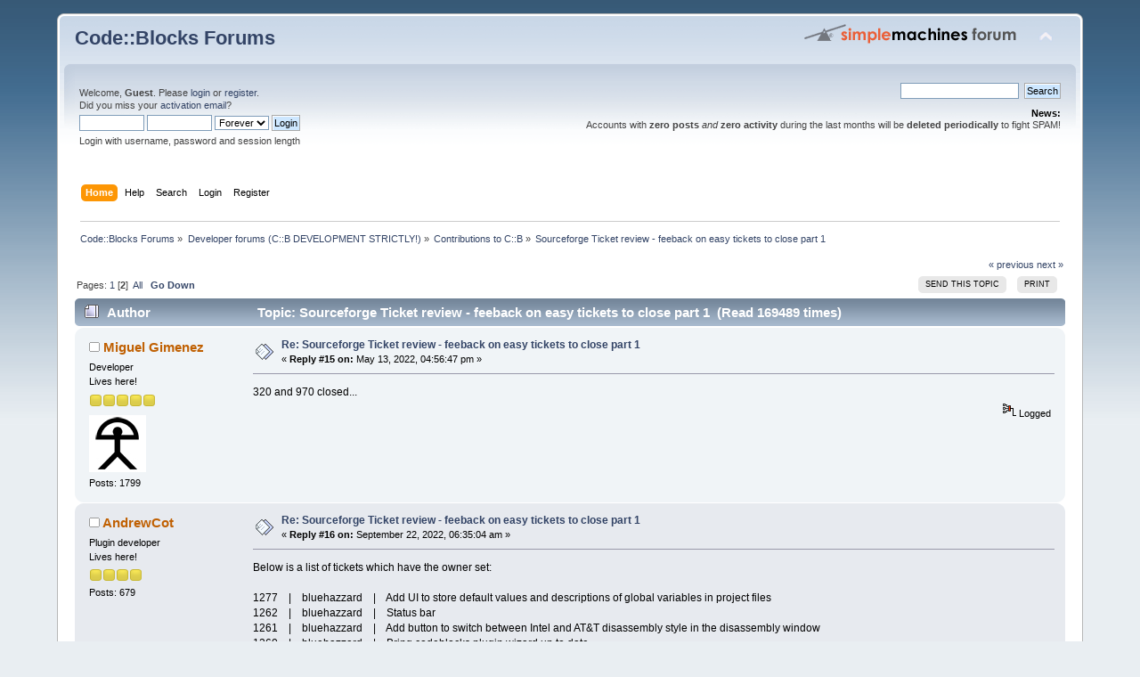

--- FILE ---
content_type: text/html; charset=ISO-8859-1
request_url: https://forums.codeblocks.org/index.php/topic,24549.msg171227.html?PHPSESSID=ab5cec71b27ff0c23a13b2b831374749
body_size: 10865
content:
<!DOCTYPE html PUBLIC "-//W3C//DTD XHTML 1.0 Transitional//EN" "http://www.w3.org/TR/xhtml1/DTD/xhtml1-transitional.dtd">
<html xmlns="http://www.w3.org/1999/xhtml">
<head>
	<link rel="stylesheet" type="text/css" href="https://forums.codeblocks.org/Themes/default/css/index.css?fin20" />
	<link rel="stylesheet" type="text/css" href="https://forums.codeblocks.org/Themes/default/css/webkit.css" />
	<script type="text/javascript" src="https://forums.codeblocks.org/Themes/default/scripts/script.js?fin20"></script>
	<script type="text/javascript" src="https://forums.codeblocks.org/Themes/default/scripts/theme.js?fin20"></script>
	<script type="text/javascript"><!-- // --><![CDATA[
		var smf_theme_url = "https://forums.codeblocks.org/Themes/default";
		var smf_default_theme_url = "https://forums.codeblocks.org/Themes/default";
		var smf_images_url = "https://forums.codeblocks.org/Themes/default/images";
		var smf_scripturl = "https://forums.codeblocks.org/index.php?PHPSESSID=ab5cec71b27ff0c23a13b2b831374749&amp;";
		var smf_iso_case_folding = false;
		var smf_charset = "ISO-8859-1";
		var ajax_notification_text = "Loading...";
		var ajax_notification_cancel_text = "Cancel";
	// ]]></script>
	<meta http-equiv="Content-Type" content="text/html; charset=ISO-8859-1" />
	<meta name="description" content="Sourceforge Ticket review - feeback on easy tickets to close part 1" />
	<title>Sourceforge Ticket review - feeback on easy tickets to close part 1</title>
	<meta name="robots" content="noindex" />
	<link rel="canonical" href="https://forums.codeblocks.org/index.php?topic=24549.15" />
	<link rel="help" href="https://forums.codeblocks.org/index.php?PHPSESSID=ab5cec71b27ff0c23a13b2b831374749&amp;action=help" />
	<link rel="search" href="https://forums.codeblocks.org/index.php?PHPSESSID=ab5cec71b27ff0c23a13b2b831374749&amp;action=search" />
	<link rel="contents" href="https://forums.codeblocks.org/index.php?PHPSESSID=ab5cec71b27ff0c23a13b2b831374749&amp;" />
	<link rel="alternate" type="application/rss+xml" title="Code::Blocks Forums - RSS" href="https://forums.codeblocks.org/index.php?PHPSESSID=ab5cec71b27ff0c23a13b2b831374749&amp;type=rss;action=.xml" />
	<link rel="prev" href="https://forums.codeblocks.org/index.php/topic,24549.0/prev_next,prev.html?PHPSESSID=ab5cec71b27ff0c23a13b2b831374749" />
	<link rel="next" href="https://forums.codeblocks.org/index.php/topic,24549.0/prev_next,next.html?PHPSESSID=ab5cec71b27ff0c23a13b2b831374749" />
	<link rel="index" href="https://forums.codeblocks.org/index.php/board,10.0.html?PHPSESSID=ab5cec71b27ff0c23a13b2b831374749" />
	<link rel="stylesheet" type="text/css" href="https://cdn.jsdelivr.net/gh/highlightjs/cdn-release@10/build/styles/a11y-dark.min.css" />
	<link rel="stylesheet" type="text/css" href="https://forums.codeblocks.org/Themes/default/css/highlight.css" />
		<script type="text/javascript" src="https://forums.codeblocks.org/Themes/default/scripts/captcha.js"></script>
        <!-- App Indexing for Google Search -->
        <link href="android-app://com.quoord.tapatalkpro.activity/tapatalk/forums.codeblocks.org/?location=topic&amp;fid=10&amp;tid=24549&amp;perpage=15&amp;page=0.9375&amp;channel=google-indexing" rel="alternate" />
        <link href="ios-app://307880732/tapatalk/forums.codeblocks.org/?location=topic&amp;fid=10&amp;tid=24549&amp;perpage=15&amp;page=0.9375&amp;channel=google-indexing" rel="alternate" />
        
        <link href="https://groups.tapatalk-cdn.com/static/manifest/manifest.json" rel="manifest">
        
        <meta name="apple-itunes-app" content="app-id=307880732, affiliate-data=at=10lR7C, app-argument=tapatalk://forums.codeblocks.org/?location=topic&fid=10&tid=24549&perpage=15&page=0.9375" />
        
</head>
<body>
<div id="wrapper" style="width: 90%">
	<div id="header"><div class="frame">
		<div id="top_section">
			<h1 class="forumtitle">
				<a href="https://forums.codeblocks.org/index.php?PHPSESSID=ab5cec71b27ff0c23a13b2b831374749&amp;">Code::Blocks Forums</a>
			</h1>
			<img id="upshrink" src="https://forums.codeblocks.org/Themes/default/images/upshrink.png" alt="*" title="Shrink or expand the header." style="display: none;" />
			<img id="smflogo" src="https://forums.codeblocks.org/Themes/default/images/smflogo.png" alt="Simple Machines Forum" title="Simple Machines Forum" />
		</div>
		<div id="upper_section" class="middletext">
			<div class="user">
				<script type="text/javascript" src="https://forums.codeblocks.org/Themes/default/scripts/sha1.js"></script>
				<form id="guest_form" action="https://forums.codeblocks.org/index.php?PHPSESSID=ab5cec71b27ff0c23a13b2b831374749&amp;action=login2" method="post" accept-charset="ISO-8859-1"  onsubmit="hashLoginPassword(this, '15c49ee806a72ee72bac0248fb123762');">
					<div class="info">Welcome, <strong>Guest</strong>. Please <a href="https://forums.codeblocks.org/index.php?PHPSESSID=ab5cec71b27ff0c23a13b2b831374749&amp;action=login">login</a> or <a href="https://forums.codeblocks.org/index.php?PHPSESSID=ab5cec71b27ff0c23a13b2b831374749&amp;action=register">register</a>.<br />Did you miss your <a href="https://forums.codeblocks.org/index.php?PHPSESSID=ab5cec71b27ff0c23a13b2b831374749&amp;action=activate">activation email</a>?</div>
					<input type="text" name="user" size="10" class="input_text" />
					<input type="password" name="passwrd" size="10" class="input_password" />
					<select name="cookielength">
						<option value="60">1 Hour</option>
						<option value="1440">1 Day</option>
						<option value="10080">1 Week</option>
						<option value="43200">1 Month</option>
						<option value="-1" selected="selected">Forever</option>
					</select>
					<input type="submit" value="Login" class="button_submit" /><br />
					<div class="info">Login with username, password and session length</div>
					<input type="hidden" name="hash_passwrd" value="" /><input type="hidden" name="a7f18bd" value="15c49ee806a72ee72bac0248fb123762" />
				</form>
			</div>
			<div class="news normaltext">
				<form id="search_form" action="https://forums.codeblocks.org/index.php?PHPSESSID=ab5cec71b27ff0c23a13b2b831374749&amp;action=search2" method="post" accept-charset="ISO-8859-1">
					<input type="text" name="search" value="" class="input_text" />&nbsp;
					<input type="submit" name="submit" value="Search" class="button_submit" />
					<input type="hidden" name="advanced" value="0" />
					<input type="hidden" name="topic" value="24549" /></form>
				<h2>News: </h2>
				<p>Accounts with <strong>zero posts</strong> <em>and</em> <strong>zero activity</strong> during the last months will be <strong>deleted periodically</strong> to fight SPAM!</p>
			</div>
		</div>
		<br class="clear" />
		<script type="text/javascript"><!-- // --><![CDATA[
			var oMainHeaderToggle = new smc_Toggle({
				bToggleEnabled: true,
				bCurrentlyCollapsed: false,
				aSwappableContainers: [
					'upper_section'
				],
				aSwapImages: [
					{
						sId: 'upshrink',
						srcExpanded: smf_images_url + '/upshrink.png',
						altExpanded: 'Shrink or expand the header.',
						srcCollapsed: smf_images_url + '/upshrink2.png',
						altCollapsed: 'Shrink or expand the header.'
					}
				],
				oThemeOptions: {
					bUseThemeSettings: false,
					sOptionName: 'collapse_header',
					sSessionVar: 'a7f18bd',
					sSessionId: '15c49ee806a72ee72bac0248fb123762'
				},
				oCookieOptions: {
					bUseCookie: true,
					sCookieName: 'upshrink'
				}
			});
		// ]]></script>
		<div id="main_menu">
			<ul class="dropmenu" id="menu_nav">
				<li id="button_home">
					<a class="active firstlevel" href="https://forums.codeblocks.org/index.php?PHPSESSID=ab5cec71b27ff0c23a13b2b831374749&amp;">
						<span class="last firstlevel">Home</span>
					</a>
				</li>
				<li id="button_help">
					<a class="firstlevel" href="https://forums.codeblocks.org/index.php?PHPSESSID=ab5cec71b27ff0c23a13b2b831374749&amp;action=help">
						<span class="firstlevel">Help</span>
					</a>
				</li>
				<li id="button_search">
					<a class="firstlevel" href="https://forums.codeblocks.org/index.php?PHPSESSID=ab5cec71b27ff0c23a13b2b831374749&amp;action=search">
						<span class="firstlevel">Search</span>
					</a>
				</li>
				<li id="button_login">
					<a class="firstlevel" href="https://forums.codeblocks.org/index.php?PHPSESSID=ab5cec71b27ff0c23a13b2b831374749&amp;action=login">
						<span class="firstlevel">Login</span>
					</a>
				</li>
				<li id="button_register">
					<a class="firstlevel" href="https://forums.codeblocks.org/index.php?PHPSESSID=ab5cec71b27ff0c23a13b2b831374749&amp;action=register">
						<span class="last firstlevel">Register</span>
					</a>
				</li>
			</ul>
		</div>
		<br class="clear" />
	</div></div>
	<div id="content_section"><div class="frame">
		<div id="main_content_section">
	<div class="navigate_section">
		<ul>
			<li>
				<a href="https://forums.codeblocks.org/index.php?PHPSESSID=ab5cec71b27ff0c23a13b2b831374749&amp;"><span>Code::Blocks Forums</span></a> &#187;
			</li>
			<li>
				<a href="https://forums.codeblocks.org/index.php?PHPSESSID=ab5cec71b27ff0c23a13b2b831374749&amp;#c3"><span>Developer forums (C::B DEVELOPMENT STRICTLY!)</span></a> &#187;
			</li>
			<li>
				<a href="https://forums.codeblocks.org/index.php/board,10.0.html?PHPSESSID=ab5cec71b27ff0c23a13b2b831374749"><span>Contributions to C::B</span></a> &#187;
			</li>
			<li class="last">
				<a href="https://forums.codeblocks.org/index.php/topic,24549.0.html?PHPSESSID=ab5cec71b27ff0c23a13b2b831374749"><span>Sourceforge Ticket review - feeback on easy tickets to close part 1</span></a>
			</li>
		</ul>
	</div>
			<a id="top"></a>
			<a id="msg170163"></a>
			<div class="pagesection">
				<div class="nextlinks"><a href="https://forums.codeblocks.org/index.php/topic,24549.0/prev_next,prev.html?PHPSESSID=ab5cec71b27ff0c23a13b2b831374749#new">&laquo; previous</a> <a href="https://forums.codeblocks.org/index.php/topic,24549.0/prev_next,next.html?PHPSESSID=ab5cec71b27ff0c23a13b2b831374749#new">next &raquo;</a></div>
		<div class="buttonlist floatright">
			<ul>
				<li><a class="button_strip_send" href="https://forums.codeblocks.org/index.php?PHPSESSID=ab5cec71b27ff0c23a13b2b831374749&amp;action=emailuser;sa=sendtopic;topic=24549.0"><span>Send this topic</span></a></li>
				<li><a class="button_strip_print" href="https://forums.codeblocks.org/index.php?PHPSESSID=ab5cec71b27ff0c23a13b2b831374749&amp;action=printpage;topic=24549.0" rel="new_win nofollow"><span class="last">Print</span></a></li>
			</ul>
		</div>
				<div class="pagelinks floatleft">Pages: <a class="navPages" href="https://forums.codeblocks.org/index.php/topic,24549.0.html?PHPSESSID=ab5cec71b27ff0c23a13b2b831374749">1</a> [<strong>2</strong>] &nbsp;<a href="https://forums.codeblocks.org/index.php/topic,24549.0/all.html?PHPSESSID=ab5cec71b27ff0c23a13b2b831374749">All</a>   &nbsp;&nbsp;<a href="#lastPost"><strong>Go Down</strong></a></div>
			</div>
			<div id="forumposts">
				<div class="cat_bar">
					<h3 class="catbg">
						<img src="https://forums.codeblocks.org/Themes/default/images/topic/hot_post.gif" align="bottom" alt="" />
						<span id="author">Author</span>
						Topic: Sourceforge Ticket review - feeback on easy tickets to close part 1 &nbsp;(Read 169489 times)
					</h3>
				</div>
				<form action="https://forums.codeblocks.org/index.php?PHPSESSID=ab5cec71b27ff0c23a13b2b831374749&amp;action=quickmod2;topic=24549.15" method="post" accept-charset="ISO-8859-1" name="quickModForm" id="quickModForm" style="margin: 0;" onsubmit="return oQuickModify.bInEditMode ? oQuickModify.modifySave('15c49ee806a72ee72bac0248fb123762', 'a7f18bd') : false">
				<div class="windowbg2">
					<span class="topslice"><span></span></span>
					<div class="post_wrapper">
						<div class="poster">
							<h4>
								<img src="https://forums.codeblocks.org/Themes/default/images/useroff.gif" alt="Offline" />
								<a href="https://forums.codeblocks.org/index.php?PHPSESSID=ab5cec71b27ff0c23a13b2b831374749&amp;action=profile;u=34306" title="View the profile of Miguel Gimenez">Miguel Gimenez</a>
							</h4>
							<ul class="reset smalltext" id="msg_170163_extra_info">
								<li class="membergroup">Developer</li>
								<li class="postgroup">Lives here!</li>
								<li class="stars"><img src="https://forums.codeblocks.org/Themes/default/images/star.gif" alt="*" /><img src="https://forums.codeblocks.org/Themes/default/images/star.gif" alt="*" /><img src="https://forums.codeblocks.org/Themes/default/images/star.gif" alt="*" /><img src="https://forums.codeblocks.org/Themes/default/images/star.gif" alt="*" /><img src="https://forums.codeblocks.org/Themes/default/images/star.gif" alt="*" /></li>
								<li class="avatar">
									<a href="https://forums.codeblocks.org/index.php?PHPSESSID=ab5cec71b27ff0c23a13b2b831374749&amp;action=profile;u=34306">
										<img class="avatar" src="https://forums.codeblocks.org/index.php?PHPSESSID=ab5cec71b27ff0c23a13b2b831374749&amp;action=dlattach;attach=12364;type=avatar" alt="" />
									</a>
								</li>
								<li class="postcount">Posts: 1799</li>
								<li class="profile">
									<ul>
									</ul>
								</li>
							</ul>
						</div>
						<div class="postarea">
							<div class="flow_hidden">
								<div class="keyinfo">
									<div class="messageicon">
										<img src="https://forums.codeblocks.org/Themes/default/images/post/xx.gif" alt="" />
									</div>
									<h5 id="subject_170163">
										<a href="https://forums.codeblocks.org/index.php/topic,24549.msg170163.html?PHPSESSID=ab5cec71b27ff0c23a13b2b831374749#msg170163" rel="nofollow">Re: Sourceforge Ticket review - feeback on easy tickets to close part 1</a>
									</h5>
									<div class="smalltext">&#171; <strong>Reply #15 on:</strong> May 13, 2022, 04:56:47 pm &#187;</div>
									<div id="msg_170163_quick_mod"></div>
								</div>
							</div>
							<div class="post">
								<div class="inner" id="msg_170163">320 and 970 closed...<br /></div>
							</div>
						</div>
						<div class="moderatorbar">
							<div class="smalltext modified" id="modified_170163">
							</div>
							<div class="smalltext reportlinks">
								<img src="https://forums.codeblocks.org/Themes/default/images/ip.gif" alt="" />
								Logged
							</div>
						</div>
					</div>
					<span class="botslice"><span></span></span>
				</div>
				<hr class="post_separator" />
				<a id="msg171217"></a>
				<div class="windowbg">
					<span class="topslice"><span></span></span>
					<div class="post_wrapper">
						<div class="poster">
							<h4>
								<img src="https://forums.codeblocks.org/Themes/default/images/useroff.gif" alt="Offline" />
								<a href="https://forums.codeblocks.org/index.php?PHPSESSID=ab5cec71b27ff0c23a13b2b831374749&amp;action=profile;u=49543" title="View the profile of AndrewCot">AndrewCot</a>
							</h4>
							<ul class="reset smalltext" id="msg_171217_extra_info">
								<li class="membergroup">Plugin developer</li>
								<li class="postgroup">Lives here!</li>
								<li class="stars"><img src="https://forums.codeblocks.org/Themes/default/images/star.gif" alt="*" /><img src="https://forums.codeblocks.org/Themes/default/images/star.gif" alt="*" /><img src="https://forums.codeblocks.org/Themes/default/images/star.gif" alt="*" /><img src="https://forums.codeblocks.org/Themes/default/images/star.gif" alt="*" /></li>
								<li class="postcount">Posts: 679</li>
								<li class="profile">
									<ul>
									</ul>
								</li>
							</ul>
						</div>
						<div class="postarea">
							<div class="flow_hidden">
								<div class="keyinfo">
									<div class="messageicon">
										<img src="https://forums.codeblocks.org/Themes/default/images/post/xx.gif" alt="" />
									</div>
									<h5 id="subject_171217">
										<a href="https://forums.codeblocks.org/index.php/topic,24549.msg171217.html?PHPSESSID=ab5cec71b27ff0c23a13b2b831374749#msg171217" rel="nofollow">Re: Sourceforge Ticket review - feeback on easy tickets to close part 1</a>
									</h5>
									<div class="smalltext">&#171; <strong>Reply #16 on:</strong> September 22, 2022, 06:35:04 am &#187;</div>
									<div id="msg_171217_quick_mod"></div>
								</div>
							</div>
							<div class="post">
								<div class="inner" id="msg_171217">Below is a list of tickets which have the owner set:<br /><br />1277&nbsp; &nbsp; |&nbsp; &nbsp; bluehazzard&nbsp; &nbsp; |&nbsp; &nbsp; Add UI to store default values and descriptions of global variables in project files<br />1262&nbsp; &nbsp; |&nbsp; &nbsp; bluehazzard&nbsp; &nbsp; |&nbsp; &nbsp; Status bar <br />1261&nbsp; &nbsp; |&nbsp; &nbsp; bluehazzard&nbsp; &nbsp; |&nbsp; &nbsp; Add button to switch between Intel and AT&amp;T disassembly style in the disassembly window<br />1260&nbsp; &nbsp; |&nbsp; &nbsp; bluehazzard&nbsp; &nbsp; |&nbsp; &nbsp; Bring codeblocks plugin wizard up to date<br />1258&nbsp; &nbsp; |&nbsp; &nbsp; bluehazzard&nbsp; &nbsp; |&nbsp; &nbsp; Thread Search context/CollapseAll in ListSTC Type<br />1255&nbsp; &nbsp; |&nbsp; &nbsp; bluehazzard&nbsp; &nbsp; |&nbsp; &nbsp; Gray out file not build/link by the currently selected target<br />1056&nbsp; &nbsp; |&nbsp; &nbsp; bluehazzard&nbsp; &nbsp; |&nbsp; &nbsp; &quot;Objects output dir&quot; field is silently deleted<br />960&nbsp; &nbsp; |&nbsp; &nbsp; bluehazzard&nbsp; &nbsp; |&nbsp; &nbsp; SFML Project Template Wizard<br />900&nbsp; &nbsp; |&nbsp; &nbsp; bluehazzard&nbsp; &nbsp; |&nbsp; &nbsp; Update for plugin script<br />854&nbsp; &nbsp; |&nbsp; &nbsp; bluehazzard&nbsp; &nbsp; |&nbsp; &nbsp; Batch build stalls when window is not active<br />851&nbsp; &nbsp; |&nbsp; &nbsp; bluehazzard&nbsp; &nbsp; |&nbsp; &nbsp; Show length of selected text<br />832&nbsp; &nbsp; |&nbsp; &nbsp; bluehazzard&nbsp; &nbsp; |&nbsp; &nbsp; wxSmith does not honor CR-LF mode<br />806&nbsp; &nbsp; |&nbsp; &nbsp; bluehazzard&nbsp; &nbsp; |&nbsp; &nbsp; [class wizard] Add more styling options to class wizard<br />797&nbsp; &nbsp; |&nbsp; &nbsp; bluehazzard&nbsp; &nbsp; |&nbsp; &nbsp; [ThreadSearch] The drop down boxes for mask and dirs is not set in the option dialogs<br />789&nbsp; &nbsp; |&nbsp; &nbsp; bluehazzard&nbsp; &nbsp; |&nbsp; &nbsp; [wxSmith] Sizer and wxAUI bugs<br />778&nbsp; &nbsp; |&nbsp; &nbsp; bluehazzard&nbsp; &nbsp; |&nbsp; &nbsp; Sorting the output of the Vera++/cppchecker<br />729&nbsp; &nbsp; |&nbsp; &nbsp; bluehazzard&nbsp; &nbsp; |&nbsp; &nbsp; Add UI for project globs<br />617&nbsp; &nbsp; |&nbsp; &nbsp; bluehazzard&nbsp; &nbsp; |&nbsp; &nbsp; [wxSmithSTC] Replace wxScintilla with wxStyledTextCtrl and fix multiple other errors<br />511&nbsp; &nbsp; |&nbsp; &nbsp; bluehazzard&nbsp; &nbsp; |&nbsp; &nbsp; [ScriptedWizard] Add button for global vars in &quot;Generic select path&quot; dialog<br />461&nbsp; &nbsp; |&nbsp; &nbsp; bluehazzard&nbsp; &nbsp; |&nbsp; &nbsp; Switch to the next file in the stack when the ctrl-tab/ctrl-, button is pressed<br />48&nbsp; &nbsp; |&nbsp; &nbsp; bluehazzard&nbsp; &nbsp; |&nbsp; &nbsp; Print dialogue appears for every file when batch printing multiple files<br />246&nbsp; &nbsp; |&nbsp; &nbsp; Jens Lody&nbsp; &nbsp; |&nbsp; &nbsp; Project loading/layout speedup<br />163&nbsp; &nbsp; |&nbsp; &nbsp; Jens Lody&nbsp; &nbsp; |&nbsp; &nbsp; Put a copy of wxwin.m4 inside m4/<br />1030&nbsp; &nbsp; |&nbsp; &nbsp; Lieven de Cock&nbsp; &nbsp; |&nbsp; &nbsp; Entry Point not Found on Windows XP<br />1188&nbsp; &nbsp; |&nbsp; &nbsp; Morten MacFly&nbsp; &nbsp; |&nbsp; &nbsp; Macromanager does not replace double qote macro with nothing in the expansion<br />1184&nbsp; &nbsp; |&nbsp; &nbsp; Morten MacFly&nbsp; &nbsp; |&nbsp; &nbsp; Add ability to save and export and import the global variables in the global vaiiable editor<br />1126&nbsp; &nbsp; |&nbsp; &nbsp; Morten MacFly&nbsp; &nbsp; |&nbsp; &nbsp; When loading a project no compiler validation checks are done<br />1119&nbsp; &nbsp; |&nbsp; &nbsp; Morten MacFly&nbsp; &nbsp; |&nbsp; &nbsp; Windows Installer update request<br />868&nbsp; &nbsp; |&nbsp; &nbsp; Morten MacFly&nbsp; &nbsp; |&nbsp; &nbsp; Project Options Manipulator plugin<br />270&nbsp; &nbsp; |&nbsp; &nbsp; Morten MacFly&nbsp; &nbsp; |&nbsp; &nbsp; Projects do not build when swapping source files. <br />128&nbsp; &nbsp; |&nbsp; &nbsp; Morten MacFly&nbsp; &nbsp; |&nbsp; &nbsp; Changing compilers leaves old options laying around<br />99&nbsp; &nbsp; |&nbsp; &nbsp; Morten MacFly&nbsp; &nbsp; |&nbsp; &nbsp; ThreadSearch and Lib Finder plugins depend on wxSmith plugin (windows installer problem)<br />5&nbsp; &nbsp; |&nbsp; &nbsp; Morten MacFly&nbsp; &nbsp; |&nbsp; &nbsp; Support Visual Studio 2012<br />1045&nbsp; &nbsp; |&nbsp; &nbsp; ollydbg&nbsp; &nbsp; |&nbsp; &nbsp; plugin / contrib / help / unreachable code<br />286&nbsp; &nbsp; |&nbsp; &nbsp; ollydbg&nbsp; &nbsp; |&nbsp; &nbsp; CC crash when closing workspace<br />281&nbsp; &nbsp; |&nbsp; &nbsp; ollydbg&nbsp; &nbsp; |&nbsp; &nbsp; Let&#039;s CC support Conditional Code :: Blocks. highlighting in the editor<br />239&nbsp; &nbsp; |&nbsp; &nbsp; ollydbg&nbsp; &nbsp; |&nbsp; &nbsp; Windows: use only one pch file for all targets, also reduce exported symbols from codeblocks.dll<br />224&nbsp; &nbsp; |&nbsp; &nbsp; ollydbg&nbsp; &nbsp; |&nbsp; &nbsp; Duplication in documentation tooltip<br />177&nbsp; &nbsp; |&nbsp; &nbsp; ollydbg&nbsp; &nbsp; |&nbsp; &nbsp; Code completion fails with enum variables defined/declared along with the enum types<br />158&nbsp; &nbsp; |&nbsp; &nbsp; ollydbg&nbsp; &nbsp; |&nbsp; &nbsp; Code completion fails with the &quot;using Alias = Type&quot; syntax in C++11<br />145&nbsp; &nbsp; |&nbsp; &nbsp; ollydbg&nbsp; &nbsp; |&nbsp; &nbsp; Code completion ignores parameters of catch-clauses<br />127&nbsp; &nbsp; |&nbsp; &nbsp; ollydbg&nbsp; &nbsp; |&nbsp; &nbsp; Code completion fails with complex declarations/definitions<br />47&nbsp; &nbsp; |&nbsp; &nbsp; ollydbg&nbsp; &nbsp; |&nbsp; &nbsp; Show call tip of the constructor function<br />31&nbsp; &nbsp; |&nbsp; &nbsp; ollydbg&nbsp; &nbsp; |&nbsp; &nbsp; restrict keyword and auto-completion<br />959&nbsp; &nbsp; |&nbsp; &nbsp; Teodor Petrov&nbsp; &nbsp; |&nbsp; &nbsp; Editor: code folding bar artefacts in HiDPI<br />946&nbsp; &nbsp; |&nbsp; &nbsp; Teodor Petrov&nbsp; &nbsp; |&nbsp; &nbsp; Retina support for wxSmith<br />943&nbsp; &nbsp; |&nbsp; &nbsp; Teodor Petrov&nbsp; &nbsp; |&nbsp; &nbsp; Use system hotlight color for start page links<br />928&nbsp; &nbsp; |&nbsp; &nbsp; Teodor Petrov&nbsp; &nbsp; |&nbsp; &nbsp; SmartIndent doesn&#039;t add closing brackets properly<br />922&nbsp; &nbsp; |&nbsp; &nbsp; Teodor Petrov&nbsp; &nbsp; |&nbsp; &nbsp; Debugger breakpoints with invalid fullname path<br />783&nbsp; &nbsp; |&nbsp; &nbsp; Teodor Petrov&nbsp; &nbsp; |&nbsp; &nbsp; Folding: &quot;Fold all on open&quot; performs &#039;Toggle All&#039;, instead of &#039;Fold All&#039;<br />776&nbsp; &nbsp; |&nbsp; &nbsp; Teodor Petrov&nbsp; &nbsp; |&nbsp; &nbsp; File permissions changed when saved on Windows<br />638&nbsp; &nbsp; |&nbsp; &nbsp; Teodor Petrov&nbsp; &nbsp; |&nbsp; &nbsp; debuggergdb: add pipe remote debugging protocol<br />587&nbsp; &nbsp; |&nbsp; &nbsp; Teodor Petrov&nbsp; &nbsp; |&nbsp; &nbsp; Add theme support for Settings-&gt;Environment-&gt;Colours<br />575&nbsp; &nbsp; |&nbsp; &nbsp; Teodor Petrov&nbsp; &nbsp; |&nbsp; &nbsp; The editormanager does not close all open tabs with deleted files<br />442&nbsp; &nbsp; |&nbsp; &nbsp; Teodor Petrov&nbsp; &nbsp; |&nbsp; &nbsp; Extend macro expansion<br />411&nbsp; &nbsp; |&nbsp; &nbsp; Teodor Petrov&nbsp; &nbsp; |&nbsp; &nbsp; CB becomes unusable if the project is modified when build options is open on Linux<br />404&nbsp; &nbsp; |&nbsp; &nbsp; Teodor Petrov&nbsp; &nbsp; |&nbsp; &nbsp; Ctrl+Tab moves focus instead of switching editor tabs<br />395&nbsp; &nbsp; |&nbsp; &nbsp; Teodor Petrov&nbsp; &nbsp; |&nbsp; &nbsp; Add UTIs to the OS X plist<br />341&nbsp; &nbsp; |&nbsp; &nbsp; Teodor Petrov&nbsp; &nbsp; |&nbsp; &nbsp; Some additions to scriptwizard bindings<br />329&nbsp; &nbsp; |&nbsp; &nbsp; Teodor Petrov&nbsp; &nbsp; |&nbsp; &nbsp; Debuger bug<br />325&nbsp; &nbsp; |&nbsp; &nbsp; Teodor Petrov&nbsp; &nbsp; |&nbsp; &nbsp; Speedup opening of &quot;Goto file...&quot; dialog in large projects<br />317&nbsp; &nbsp; |&nbsp; &nbsp; Teodor Petrov&nbsp; &nbsp; |&nbsp; &nbsp; Discriminating files with the same name<br />305&nbsp; &nbsp; |&nbsp; &nbsp; Teodor Petrov&nbsp; &nbsp; |&nbsp; &nbsp; Assert failure: invalid encoding value in wxCSConv ctor<br />283&nbsp; &nbsp; |&nbsp; &nbsp; Teodor Petrov&nbsp; &nbsp; |&nbsp; &nbsp; Bug e Outros 15.xx Brasil C++ Previs Erros<br />250&nbsp; &nbsp; |&nbsp; &nbsp; Teodor Petrov&nbsp; &nbsp; |&nbsp; &nbsp; Proposal - debugger perspective defaults, additional debugger windows<br />209&nbsp; &nbsp; |&nbsp; &nbsp; Teodor Petrov&nbsp; &nbsp; |&nbsp; &nbsp; Bug in debugger logic<br />184&nbsp; &nbsp; |&nbsp; &nbsp; Teodor Petrov&nbsp; &nbsp; |&nbsp; &nbsp; Excessive X traffic in response to key press in editor window<br />174&nbsp; &nbsp; |&nbsp; &nbsp; Teodor Petrov&nbsp; &nbsp; |&nbsp; &nbsp; Breakpoints removed from editor are not removed from GDB<br />169&nbsp; &nbsp; |&nbsp; &nbsp; Teodor Petrov&nbsp; &nbsp; |&nbsp; &nbsp; Predefined user commands for debugger plugin<br />138&nbsp; &nbsp; |&nbsp; &nbsp; Teodor Petrov&nbsp; &nbsp; |&nbsp; &nbsp; GDB showing return value<br />132&nbsp; &nbsp; |&nbsp; &nbsp; Teodor Petrov&nbsp; &nbsp; |&nbsp; &nbsp; Feature request: Make Backup Directory Configuranble<br />120&nbsp; &nbsp; |&nbsp; &nbsp; Teodor Petrov&nbsp; &nbsp; |&nbsp; &nbsp; folding causes incorrect display, occasionally lines of code vanish<br />60&nbsp; &nbsp; |&nbsp; &nbsp; Teodor Petrov&nbsp; &nbsp; |&nbsp; &nbsp; Enable file delete from file context menu in project window<br />49&nbsp; &nbsp; |&nbsp; &nbsp; Teodor Petrov&nbsp; &nbsp; |&nbsp; &nbsp; Add flag to exclude some project files from search<br />44&nbsp; &nbsp; |&nbsp; &nbsp; Teodor Petrov&nbsp; &nbsp; |&nbsp; &nbsp; Code completion when typing in multiple selections simultaneously<br />1074&nbsp; &nbsp; |&nbsp; &nbsp; Yiannis Mandravellos&nbsp; &nbsp; |&nbsp; &nbsp; Codeblocks Forum links Broke</div>
							</div>
						</div>
						<div class="moderatorbar">
							<div class="smalltext modified" id="modified_171217">
							</div>
							<div class="smalltext reportlinks">
								<img src="https://forums.codeblocks.org/Themes/default/images/ip.gif" alt="" />
								Logged
							</div>
						</div>
					</div>
					<span class="botslice"><span></span></span>
				</div>
				<hr class="post_separator" />
				<a id="msg171220"></a>
				<div class="windowbg2">
					<span class="topslice"><span></span></span>
					<div class="post_wrapper">
						<div class="poster">
							<h4>
								<img src="https://forums.codeblocks.org/Themes/default/images/useroff.gif" alt="Offline" />
								<a href="https://forums.codeblocks.org/index.php?PHPSESSID=ab5cec71b27ff0c23a13b2b831374749&amp;action=profile;u=34306" title="View the profile of Miguel Gimenez">Miguel Gimenez</a>
							</h4>
							<ul class="reset smalltext" id="msg_171220_extra_info">
								<li class="membergroup">Developer</li>
								<li class="postgroup">Lives here!</li>
								<li class="stars"><img src="https://forums.codeblocks.org/Themes/default/images/star.gif" alt="*" /><img src="https://forums.codeblocks.org/Themes/default/images/star.gif" alt="*" /><img src="https://forums.codeblocks.org/Themes/default/images/star.gif" alt="*" /><img src="https://forums.codeblocks.org/Themes/default/images/star.gif" alt="*" /><img src="https://forums.codeblocks.org/Themes/default/images/star.gif" alt="*" /></li>
								<li class="avatar">
									<a href="https://forums.codeblocks.org/index.php?PHPSESSID=ab5cec71b27ff0c23a13b2b831374749&amp;action=profile;u=34306">
										<img class="avatar" src="https://forums.codeblocks.org/index.php?PHPSESSID=ab5cec71b27ff0c23a13b2b831374749&amp;action=dlattach;attach=12364;type=avatar" alt="" />
									</a>
								</li>
								<li class="postcount">Posts: 1799</li>
								<li class="profile">
									<ul>
									</ul>
								</li>
							</ul>
						</div>
						<div class="postarea">
							<div class="flow_hidden">
								<div class="keyinfo">
									<div class="messageicon">
										<img src="https://forums.codeblocks.org/Themes/default/images/post/xx.gif" alt="" />
									</div>
									<h5 id="subject_171220">
										<a href="https://forums.codeblocks.org/index.php/topic,24549.msg171220.html?PHPSESSID=ab5cec71b27ff0c23a13b2b831374749#msg171220" rel="nofollow">Re: Sourceforge Ticket review - feeback on easy tickets to close part 1</a>
									</h5>
									<div class="smalltext">&#171; <strong>Reply #17 on:</strong> September 22, 2022, 04:33:00 pm &#187;</div>
									<div id="msg_171220_quick_mod"></div>
								</div>
							</div>
							<div class="post">
								<div class="inner" id="msg_171220">You can delete 575.<br /><br />Tickets owned by Teodor Petrov are orphans now.<br /></div>
							</div>
						</div>
						<div class="moderatorbar">
							<div class="smalltext modified" id="modified_171220">
							</div>
							<div class="smalltext reportlinks">
								<img src="https://forums.codeblocks.org/Themes/default/images/ip.gif" alt="" />
								Logged
							</div>
						</div>
					</div>
					<span class="botslice"><span></span></span>
				</div>
				<hr class="post_separator" />
				<a id="msg171226"></a>
				<div class="windowbg">
					<span class="topslice"><span></span></span>
					<div class="post_wrapper">
						<div class="poster">
							<h4>
								<img src="https://forums.codeblocks.org/Themes/default/images/useroff.gif" alt="Offline" />
								<a href="https://forums.codeblocks.org/index.php?PHPSESSID=ab5cec71b27ff0c23a13b2b831374749&amp;action=profile;u=49543" title="View the profile of AndrewCot">AndrewCot</a>
							</h4>
							<ul class="reset smalltext" id="msg_171226_extra_info">
								<li class="membergroup">Plugin developer</li>
								<li class="postgroup">Lives here!</li>
								<li class="stars"><img src="https://forums.codeblocks.org/Themes/default/images/star.gif" alt="*" /><img src="https://forums.codeblocks.org/Themes/default/images/star.gif" alt="*" /><img src="https://forums.codeblocks.org/Themes/default/images/star.gif" alt="*" /><img src="https://forums.codeblocks.org/Themes/default/images/star.gif" alt="*" /></li>
								<li class="postcount">Posts: 679</li>
								<li class="profile">
									<ul>
									</ul>
								</li>
							</ul>
						</div>
						<div class="postarea">
							<div class="flow_hidden">
								<div class="keyinfo">
									<div class="messageicon">
										<img src="https://forums.codeblocks.org/Themes/default/images/post/xx.gif" alt="" />
									</div>
									<h5 id="subject_171226">
										<a href="https://forums.codeblocks.org/index.php/topic,24549.msg171226.html?PHPSESSID=ab5cec71b27ff0c23a13b2b831374749#msg171226" rel="nofollow">Re: Sourceforge Ticket review - feeback on easy tickets to close part 1</a>
									</h5>
									<div class="smalltext">&#171; <strong>Reply #18 on:</strong> September 23, 2022, 09:39:33 am &#187;</div>
									<div id="msg_171226_quick_mod"></div>
								</div>
							</div>
							<div class="post">
								<div class="inner" id="msg_171226">Should someone change the tickets to remove the owner where it is set to Teodor Petrov?</div>
							</div>
						</div>
						<div class="moderatorbar">
							<div class="smalltext modified" id="modified_171226">
							</div>
							<div class="smalltext reportlinks">
								<img src="https://forums.codeblocks.org/Themes/default/images/ip.gif" alt="" />
								Logged
							</div>
						</div>
					</div>
					<span class="botslice"><span></span></span>
				</div>
				<hr class="post_separator" />
				<a id="msg171227"></a><a id="new"></a>
				<div class="windowbg2">
					<span class="topslice"><span></span></span>
					<div class="post_wrapper">
						<div class="poster">
							<h4>
								<img src="https://forums.codeblocks.org/Themes/default/images/useroff.gif" alt="Offline" />
								<a href="https://forums.codeblocks.org/index.php?PHPSESSID=ab5cec71b27ff0c23a13b2b831374749&amp;action=profile;u=49543" title="View the profile of AndrewCot">AndrewCot</a>
							</h4>
							<ul class="reset smalltext" id="msg_171227_extra_info">
								<li class="membergroup">Plugin developer</li>
								<li class="postgroup">Lives here!</li>
								<li class="stars"><img src="https://forums.codeblocks.org/Themes/default/images/star.gif" alt="*" /><img src="https://forums.codeblocks.org/Themes/default/images/star.gif" alt="*" /><img src="https://forums.codeblocks.org/Themes/default/images/star.gif" alt="*" /><img src="https://forums.codeblocks.org/Themes/default/images/star.gif" alt="*" /></li>
								<li class="postcount">Posts: 679</li>
								<li class="profile">
									<ul>
									</ul>
								</li>
							</ul>
						</div>
						<div class="postarea">
							<div class="flow_hidden">
								<div class="keyinfo">
									<div class="messageicon">
										<img src="https://forums.codeblocks.org/Themes/default/images/post/xx.gif" alt="" />
									</div>
									<h5 id="subject_171227">
										<a href="https://forums.codeblocks.org/index.php/topic,24549.msg171227.html?PHPSESSID=ab5cec71b27ff0c23a13b2b831374749#msg171227" rel="nofollow">Re: Sourceforge Ticket review - feeback on easy tickets to close part 1</a>
									</h5>
									<div class="smalltext">&#171; <strong>Reply #19 on:</strong> September 23, 2022, 09:41:03 am &#187;</div>
									<div id="msg_171227_quick_mod"></div>
								</div>
							</div>
							<div class="post">
								<div class="inner" id="msg_171227">Below is the open tickets that have a Milestone set, which in most cases is not correct. <br /><br />#&nbsp; &nbsp; Milestone&nbsp; &nbsp; Owner&nbsp; &nbsp; Summary<br />1265&nbsp; &nbsp; -&nbsp; &nbsp; Next_Nightly&nbsp; &nbsp; -&nbsp; &nbsp; none&nbsp; &nbsp; -&nbsp; &nbsp; Patch for Linux-3.1.x<br />1262&nbsp; &nbsp; -&nbsp; &nbsp; Next_Nightly&nbsp; &nbsp; -&nbsp; &nbsp; bluehazzard&nbsp; &nbsp; -&nbsp; &nbsp; Status bar <br />1192&nbsp; &nbsp; -&nbsp; &nbsp; Next_Nightly&nbsp; &nbsp; -&nbsp; &nbsp; none&nbsp; &nbsp; -&nbsp; &nbsp; Shift + tab bug<br />1083&nbsp; &nbsp; -&nbsp; &nbsp; Next_Nightly&nbsp; &nbsp; -&nbsp; &nbsp; none&nbsp; &nbsp; -&nbsp; &nbsp; Fix multiple instances when &quot;Use an already running instance&quot; is checked&quot;<br />1027&nbsp; &nbsp; -&nbsp; &nbsp; Next_Nightly&nbsp; &nbsp; -&nbsp; &nbsp; none&nbsp; &nbsp; -&nbsp; &nbsp; Auto-complete didn&#039;t work with using cptr = const * type (svn 12207)<br />992&nbsp; &nbsp; -&nbsp; &nbsp; Next_Nightly&nbsp; &nbsp; -&nbsp; &nbsp; none&nbsp; &nbsp; -&nbsp; &nbsp; An unhandled exception<br />943&nbsp; &nbsp; -&nbsp; &nbsp; Next_Nightly&nbsp; &nbsp; -&nbsp; &nbsp; Teodor Petrov&nbsp; &nbsp; -&nbsp; &nbsp; Use system hotlight color for start page links<br />928&nbsp; &nbsp; -&nbsp; &nbsp; Next_Nightly&nbsp; &nbsp; -&nbsp; &nbsp; Teodor Petrov&nbsp; &nbsp; -&nbsp; &nbsp; SmartIndent doesn&#039;t add closing brackets properly<br />922&nbsp; &nbsp; -&nbsp; &nbsp; Next_Nightly&nbsp; &nbsp; -&nbsp; &nbsp; Teodor Petrov&nbsp; &nbsp; -&nbsp; &nbsp; Debugger breakpoints with invalid fullname path<br />900&nbsp; &nbsp; -&nbsp; &nbsp; Next_Nightly&nbsp; &nbsp; -&nbsp; &nbsp; bluehazzard&nbsp; &nbsp; -&nbsp; &nbsp; Update for plugin script<br />778&nbsp; &nbsp; -&nbsp; &nbsp; Next_Nightly&nbsp; &nbsp; -&nbsp; &nbsp; bluehazzard&nbsp; &nbsp; -&nbsp; &nbsp; Sorting the output of the Vera++/cppchecker<br />600&nbsp; &nbsp; -&nbsp; &nbsp; Next_Nightly&nbsp; &nbsp; -&nbsp; &nbsp; none&nbsp; &nbsp; -&nbsp; &nbsp; Project&#039;s options not overwriting Global ones<br />411&nbsp; &nbsp; -&nbsp; &nbsp; Next_Nightly&nbsp; &nbsp; -&nbsp; &nbsp; Teodor Petrov&nbsp; &nbsp; -&nbsp; &nbsp; CB becomes unusable if the project is modified when build options is open on Linux<br />305&nbsp; &nbsp; -&nbsp; &nbsp; Next_Nightly&nbsp; &nbsp; -&nbsp; &nbsp; Teodor Petrov&nbsp; &nbsp; -&nbsp; &nbsp; Assert failure: invalid encoding value in wxCSConv ctor<br />286&nbsp; &nbsp; -&nbsp; &nbsp; Next_Nightly&nbsp; &nbsp; -&nbsp; &nbsp; ollydbg&nbsp; &nbsp; -&nbsp; &nbsp; CC crash when closing workspace<br />270&nbsp; &nbsp; -&nbsp; &nbsp; Next_Nightly&nbsp; &nbsp; -&nbsp; &nbsp; Morten MacFly&nbsp; &nbsp; -&nbsp; &nbsp; Projects do not build when swapping source files. <br />246&nbsp; &nbsp; -&nbsp; &nbsp; Next_Nightly&nbsp; &nbsp; -&nbsp; &nbsp; Jens Lody&nbsp; &nbsp; -&nbsp; &nbsp; Project loading/layout speedup<br />224&nbsp; &nbsp; -&nbsp; &nbsp; Next_Nightly&nbsp; &nbsp; -&nbsp; &nbsp; ollydbg&nbsp; &nbsp; -&nbsp; &nbsp; Duplication in documentation tooltip<br />174&nbsp; &nbsp; -&nbsp; &nbsp; Next_Nightly&nbsp; &nbsp; -&nbsp; &nbsp; Teodor Petrov&nbsp; &nbsp; -&nbsp; &nbsp; Breakpoints removed from editor are not removed from GDB<br />169&nbsp; &nbsp; -&nbsp; &nbsp; Next_Nightly&nbsp; &nbsp; -&nbsp; &nbsp; Teodor Petrov&nbsp; &nbsp; -&nbsp; &nbsp; Predefined user commands for debugger plugin<br />145&nbsp; &nbsp; -&nbsp; &nbsp; Next_Nightly&nbsp; &nbsp; -&nbsp; &nbsp; ollydbg&nbsp; &nbsp; -&nbsp; &nbsp; Code completion ignores parameters of catch-clauses<br />42&nbsp; &nbsp; -&nbsp; &nbsp; Next_Nightly&nbsp; &nbsp; -&nbsp; &nbsp; none&nbsp; &nbsp; -&nbsp; &nbsp; Filling empty line by spaces instead of TAB character<br />38&nbsp; &nbsp; -&nbsp; &nbsp; Next_Nightly&nbsp; &nbsp; -&nbsp; &nbsp; none&nbsp; &nbsp; -&nbsp; &nbsp; ESC does not closes just opened modal dialogs<br />1043&nbsp; &nbsp; -&nbsp; &nbsp; Next_Release&nbsp; &nbsp; -&nbsp; &nbsp; none&nbsp; &nbsp; -&nbsp; &nbsp; Feature Request: Code::Blocks compiling in C#!<br />980&nbsp; &nbsp; -&nbsp; &nbsp; Next_Release&nbsp; &nbsp; -&nbsp; &nbsp; none&nbsp; &nbsp; -&nbsp; &nbsp; Debugger Problem Error<br />959&nbsp; &nbsp; -&nbsp; &nbsp; Next_Release&nbsp; &nbsp; -&nbsp; &nbsp; Teodor Petrov&nbsp; &nbsp; -&nbsp; &nbsp; Editor: code folding bar artefacts in HiDPI<br />930&nbsp; &nbsp; -&nbsp; &nbsp; Next_Release&nbsp; &nbsp; -&nbsp; &nbsp; none&nbsp; &nbsp; -&nbsp; &nbsp; wxGTK3 horizontal scrollbar: some part of a long line always stays off the screen<br />855&nbsp; &nbsp; -&nbsp; &nbsp; Next_Release&nbsp; &nbsp; -&nbsp; &nbsp; none&nbsp; &nbsp; -&nbsp; &nbsp; Ctrl+Z after paste the xml string from cutting a control would cause Codeblocks crash<br />209&nbsp; &nbsp; -&nbsp; &nbsp; Next_Release&nbsp; &nbsp; -&nbsp; &nbsp; Teodor Petrov&nbsp; &nbsp; -&nbsp; &nbsp; Bug in debugger logic<br />206&nbsp; &nbsp; -&nbsp; &nbsp; Next_Release&nbsp; &nbsp; -&nbsp; &nbsp; none&nbsp; &nbsp; -&nbsp; &nbsp; Precompiling headers fails with modern versions of GCC<br />129&nbsp; &nbsp; -&nbsp; &nbsp; Next_Release&nbsp; &nbsp; -&nbsp; &nbsp; none&nbsp; &nbsp; -&nbsp; &nbsp; doxyblocks block comment bug<br />128&nbsp; &nbsp; -&nbsp; &nbsp; Next_Release&nbsp; &nbsp; -&nbsp; &nbsp; Morten MacFly&nbsp; &nbsp; -&nbsp; &nbsp; Changing compilers leaves old options laying around<br />127&nbsp; &nbsp; -&nbsp; &nbsp; Next_Release&nbsp; &nbsp; -&nbsp; &nbsp; ollydbg&nbsp; &nbsp; -&nbsp; &nbsp; Code completion fails with complex declarations/definitions<br />120&nbsp; &nbsp; -&nbsp; &nbsp; Next_Release&nbsp; &nbsp; -&nbsp; &nbsp; Teodor Petrov&nbsp; &nbsp; -&nbsp; &nbsp; folding causes incorrect display, occasionally lines of code vanish<br />119&nbsp; &nbsp; -&nbsp; &nbsp; Next_Release&nbsp; &nbsp; -&nbsp; &nbsp; none&nbsp; &nbsp; -&nbsp; &nbsp; automatic generation of close curly brace<br />118&nbsp; &nbsp; -&nbsp; &nbsp; Next_Release&nbsp; &nbsp; -&nbsp; &nbsp; none&nbsp; &nbsp; -&nbsp; &nbsp; depslib adds unnecessary dependencies which cause unnecessary recompilation in some cases<br />117&nbsp; &nbsp; -&nbsp; &nbsp; Next_Release&nbsp; &nbsp; -&nbsp; &nbsp; none&nbsp; &nbsp; -&nbsp; &nbsp; search replace in box selection mode replaces outside of box<br />108&nbsp; &nbsp; -&nbsp; &nbsp; Next_Release&nbsp; &nbsp; -&nbsp; &nbsp; none&nbsp; &nbsp; -&nbsp; &nbsp; App crashes when pressing F9 / compile+run and there are special characters in the path<br />99&nbsp; &nbsp; -&nbsp; &nbsp; Next_Release&nbsp; &nbsp; -&nbsp; &nbsp; Morten MacFly&nbsp; &nbsp; -&nbsp; &nbsp; ThreadSearch and Lib Finder plugins depend on wxSmith plugin (windows installer problem)<br />97&nbsp; &nbsp; -&nbsp; &nbsp; Next_Release&nbsp; &nbsp; -&nbsp; &nbsp; none&nbsp; &nbsp; -&nbsp; &nbsp; Tab context menu not aware of project switch<br />95&nbsp; &nbsp; -&nbsp; &nbsp; Next_Release&nbsp; &nbsp; -&nbsp; &nbsp; none&nbsp; &nbsp; -&nbsp; &nbsp; wrong project is executed if switching projects during build-and-run<br />88&nbsp; &nbsp; -&nbsp; &nbsp; Next_Release&nbsp; &nbsp; -&nbsp; &nbsp; none&nbsp; &nbsp; -&nbsp; &nbsp; Code completion mouse hover tooltip is always active<br />83&nbsp; &nbsp; -&nbsp; &nbsp; Next_Release&nbsp; &nbsp; -&nbsp; &nbsp; none&nbsp; &nbsp; -&nbsp; &nbsp; codecompletion&#039;s setting not saved correctly<br />81&nbsp; &nbsp; -&nbsp; &nbsp; Next_Release&nbsp; &nbsp; -&nbsp; &nbsp; none&nbsp; &nbsp; -&nbsp; &nbsp; Patch for option to automatically select a run target<br />78&nbsp; &nbsp; -&nbsp; &nbsp; Next_Release&nbsp; &nbsp; -&nbsp; &nbsp; none&nbsp; &nbsp; -&nbsp; &nbsp; Patch Autoversionning add onn<br />77&nbsp; &nbsp; -&nbsp; &nbsp; Next_Release&nbsp; &nbsp; -&nbsp; &nbsp; none&nbsp; &nbsp; -&nbsp; &nbsp; Patch compiler LCC / missing librairies<br />76&nbsp; &nbsp; -&nbsp; &nbsp; Next_Release&nbsp; &nbsp; -&nbsp; &nbsp; none&nbsp; &nbsp; -&nbsp; &nbsp; Patch compiler LCC/LCC64<br />75&nbsp; &nbsp; -&nbsp; &nbsp; Next_Release&nbsp; &nbsp; -&nbsp; &nbsp; none&nbsp; &nbsp; -&nbsp; &nbsp; Patch for running elevated program on Windows Vista and after<br />70&nbsp; &nbsp; -&nbsp; &nbsp; Next_Release&nbsp; &nbsp; -&nbsp; &nbsp; none&nbsp; &nbsp; -&nbsp; &nbsp; Jump to first search result on/off<br />65&nbsp; &nbsp; -&nbsp; &nbsp; Next_Release&nbsp; &nbsp; -&nbsp; &nbsp; none&nbsp; &nbsp; -&nbsp; &nbsp; Patch for saving/restore small window size position<br />63&nbsp; &nbsp; -&nbsp; &nbsp; Next_Release&nbsp; &nbsp; -&nbsp; &nbsp; none&nbsp; &nbsp; -&nbsp; &nbsp; ToolsPlus + Keybinder<br />50&nbsp; &nbsp; -&nbsp; &nbsp; Next_Release&nbsp; &nbsp; -&nbsp; &nbsp; none&nbsp; &nbsp; -&nbsp; &nbsp; Add option to play an alert sound when compilation finishes<br />49&nbsp; &nbsp; -&nbsp; &nbsp; Next_Release&nbsp; &nbsp; -&nbsp; &nbsp; Teodor Petrov&nbsp; &nbsp; -&nbsp; &nbsp; Add flag to exclude some project files from search<br />48&nbsp; &nbsp; -&nbsp; &nbsp; Next_Release&nbsp; &nbsp; -&nbsp; &nbsp; bluehazzard&nbsp; &nbsp; -&nbsp; &nbsp; Print dialogue appears for every file when batch printing multiple files<br />47&nbsp; &nbsp; -&nbsp; &nbsp; Next_Release&nbsp; &nbsp; -&nbsp; &nbsp; ollydbg&nbsp; &nbsp; -&nbsp; &nbsp; Show call tip of the constructor function<br />44&nbsp; &nbsp; -&nbsp; &nbsp; Next_Release&nbsp; &nbsp; -&nbsp; &nbsp; Teodor Petrov&nbsp; &nbsp; -&nbsp; &nbsp; Code completion when typing in multiple selections simultaneously<br />43&nbsp; &nbsp; -&nbsp; &nbsp; Next_Release&nbsp; &nbsp; -&nbsp; &nbsp; none&nbsp; &nbsp; -&nbsp; &nbsp; Code complete-keyword final<br />31&nbsp; &nbsp; -&nbsp; &nbsp; Next_Release&nbsp; &nbsp; -&nbsp; &nbsp; ollydbg&nbsp; &nbsp; -&nbsp; &nbsp; restrict keyword and auto-completion<br />27&nbsp; &nbsp; -&nbsp; &nbsp; Next_Release&nbsp; &nbsp; -&nbsp; &nbsp; none&nbsp; &nbsp; -&nbsp; &nbsp; function returning struct confuses codecompletion for close brace<br />5&nbsp; &nbsp; -&nbsp; &nbsp; Next_Release&nbsp; &nbsp; -&nbsp; &nbsp; Morten MacFly&nbsp; &nbsp; -&nbsp; &nbsp; Support Visual Studio 2012<br />1030&nbsp; &nbsp; -&nbsp; &nbsp; Release_xx.yy&nbsp; &nbsp; -&nbsp; &nbsp; Lieven de Cock&nbsp; &nbsp; -&nbsp; &nbsp; Entry Point not Found on Windows XP<br />971&nbsp; &nbsp; -&nbsp; &nbsp; Release_xx.yy&nbsp; &nbsp; -&nbsp; &nbsp; none&nbsp; &nbsp; -&nbsp; &nbsp; C::B-Library Finder Plugin hangs on auto-detection scan<br />958&nbsp; &nbsp; -&nbsp; &nbsp; Release_xx.yy&nbsp; &nbsp; -&nbsp; &nbsp; none&nbsp; &nbsp; -&nbsp; &nbsp; Bug in Editor<br />950&nbsp; &nbsp; -&nbsp; &nbsp; Release_xx.yy&nbsp; &nbsp; -&nbsp; &nbsp; none&nbsp; &nbsp; -&nbsp; &nbsp; Bpo shortcuts doesn&#039;t work anymore<br />944&nbsp; &nbsp; -&nbsp; &nbsp; Release_xx.yy&nbsp; &nbsp; -&nbsp; &nbsp; none&nbsp; &nbsp; -&nbsp; &nbsp; Signing requirements for OSX builds...<br />783&nbsp; &nbsp; -&nbsp; &nbsp; Release_xx.yy&nbsp; &nbsp; -&nbsp; &nbsp; Teodor Petrov&nbsp; &nbsp; -&nbsp; &nbsp; Folding: &quot;Fold all on open&quot; performs &#039;Toggle All&#039;, instead of &#039;Fold All&#039;<br />753&nbsp; &nbsp; -&nbsp; &nbsp; Release_xx.yy&nbsp; &nbsp; -&nbsp; &nbsp; none&nbsp; &nbsp; -&nbsp; &nbsp; [Debugger/nightly Oct 2018] no break point options by right click in break points frame any more<br />613&nbsp; &nbsp; -&nbsp; &nbsp; Release_xx.yy&nbsp; &nbsp; -&nbsp; &nbsp; none&nbsp; &nbsp; -&nbsp; &nbsp; Regular expressions search/replace issue within text files with special characters (german Umlaute like , , ...)<br /><br /></div>
							</div>
						</div>
						<div class="moderatorbar">
							<div class="smalltext modified" id="modified_171227">
							</div>
							<div class="smalltext reportlinks">
								<img src="https://forums.codeblocks.org/Themes/default/images/ip.gif" alt="" />
								Logged
							</div>
						</div>
					</div>
					<span class="botslice"><span></span></span>
				</div>
				<hr class="post_separator" />
				<a id="msg171230"></a>
				<div class="windowbg">
					<span class="topslice"><span></span></span>
					<div class="post_wrapper">
						<div class="poster">
							<h4>
								<img src="https://forums.codeblocks.org/Themes/default/images/useroff.gif" alt="Offline" />
								<a href="https://forums.codeblocks.org/index.php?PHPSESSID=ab5cec71b27ff0c23a13b2b831374749&amp;action=profile;u=34306" title="View the profile of Miguel Gimenez">Miguel Gimenez</a>
							</h4>
							<ul class="reset smalltext" id="msg_171230_extra_info">
								<li class="membergroup">Developer</li>
								<li class="postgroup">Lives here!</li>
								<li class="stars"><img src="https://forums.codeblocks.org/Themes/default/images/star.gif" alt="*" /><img src="https://forums.codeblocks.org/Themes/default/images/star.gif" alt="*" /><img src="https://forums.codeblocks.org/Themes/default/images/star.gif" alt="*" /><img src="https://forums.codeblocks.org/Themes/default/images/star.gif" alt="*" /><img src="https://forums.codeblocks.org/Themes/default/images/star.gif" alt="*" /></li>
								<li class="avatar">
									<a href="https://forums.codeblocks.org/index.php?PHPSESSID=ab5cec71b27ff0c23a13b2b831374749&amp;action=profile;u=34306">
										<img class="avatar" src="https://forums.codeblocks.org/index.php?PHPSESSID=ab5cec71b27ff0c23a13b2b831374749&amp;action=dlattach;attach=12364;type=avatar" alt="" />
									</a>
								</li>
								<li class="postcount">Posts: 1799</li>
								<li class="profile">
									<ul>
									</ul>
								</li>
							</ul>
						</div>
						<div class="postarea">
							<div class="flow_hidden">
								<div class="keyinfo">
									<div class="messageicon">
										<img src="https://forums.codeblocks.org/Themes/default/images/post/xx.gif" alt="" />
									</div>
									<h5 id="subject_171230">
										<a href="https://forums.codeblocks.org/index.php/topic,24549.msg171230.html?PHPSESSID=ab5cec71b27ff0c23a13b2b831374749#msg171230" rel="nofollow">Re: Sourceforge Ticket review - feeback on easy tickets to close part 1</a>
									</h5>
									<div class="smalltext">&#171; <strong>Reply #20 on:</strong> September 23, 2022, 11:08:12 am &#187;</div>
									<div id="msg_171230_quick_mod"></div>
								</div>
							</div>
							<div class="post">
								<div class="inner" id="msg_171230"><div class="quoteheader"><div class="topslice_quote">Quote</div></div><blockquote class="bbc_standard_quote">Should someone change the tickets to remove the owner where it is set to Teodor Petrov?</blockquote><div class="quotefooter"><div class="botslice_quote"></div></div>Probably, but the tickets he owned are debugger-related or relevant, so IMHO if we remove their owner they should be marked as Accepted (or use a similar method to differentiate)<br /></div>
							</div>
						</div>
						<div class="moderatorbar">
							<div class="smalltext modified" id="modified_171230">
							</div>
							<div class="smalltext reportlinks">
								<img src="https://forums.codeblocks.org/Themes/default/images/ip.gif" alt="" />
								Logged
							</div>
						</div>
					</div>
					<span class="botslice"><span></span></span>
				</div>
				<hr class="post_separator" />
				<a id="msg171231"></a>
				<div class="windowbg2">
					<span class="topslice"><span></span></span>
					<div class="post_wrapper">
						<div class="poster">
							<h4>
								<img src="https://forums.codeblocks.org/Themes/default/images/useroff.gif" alt="Offline" />
								<a href="https://forums.codeblocks.org/index.php?PHPSESSID=ab5cec71b27ff0c23a13b2b831374749&amp;action=profile;u=49543" title="View the profile of AndrewCot">AndrewCot</a>
							</h4>
							<ul class="reset smalltext" id="msg_171231_extra_info">
								<li class="membergroup">Plugin developer</li>
								<li class="postgroup">Lives here!</li>
								<li class="stars"><img src="https://forums.codeblocks.org/Themes/default/images/star.gif" alt="*" /><img src="https://forums.codeblocks.org/Themes/default/images/star.gif" alt="*" /><img src="https://forums.codeblocks.org/Themes/default/images/star.gif" alt="*" /><img src="https://forums.codeblocks.org/Themes/default/images/star.gif" alt="*" /></li>
								<li class="postcount">Posts: 679</li>
								<li class="profile">
									<ul>
									</ul>
								</li>
							</ul>
						</div>
						<div class="postarea">
							<div class="flow_hidden">
								<div class="keyinfo">
									<div class="messageicon">
										<img src="https://forums.codeblocks.org/Themes/default/images/post/xx.gif" alt="" />
									</div>
									<h5 id="subject_171231">
										<a href="https://forums.codeblocks.org/index.php/topic,24549.msg171231.html?PHPSESSID=ab5cec71b27ff0c23a13b2b831374749#msg171231" rel="nofollow">Re: Sourceforge Ticket review - feeback on easy tickets to close part 1</a>
									</h5>
									<div class="smalltext">&#171; <strong>Reply #21 on:</strong> September 23, 2022, 01:00:43 pm &#187;</div>
									<div id="msg_171231_quick_mod"></div>
								</div>
							</div>
							<div class="post">
								<div class="inner" id="msg_171231">Is the SF ticket process documented anywhere or what the fields are used for documented anywhere?<br /></div>
							</div>
						</div>
						<div class="moderatorbar">
							<div class="smalltext modified" id="modified_171231">
							</div>
							<div class="smalltext reportlinks">
								<img src="https://forums.codeblocks.org/Themes/default/images/ip.gif" alt="" />
								Logged
							</div>
						</div>
					</div>
					<span class="botslice"><span></span></span>
				</div>
				<hr class="post_separator" />
				<a id="msg171232"></a>
				<div class="windowbg">
					<span class="topslice"><span></span></span>
					<div class="post_wrapper">
						<div class="poster">
							<h4>
								<img src="https://forums.codeblocks.org/Themes/default/images/useroff.gif" alt="Offline" />
								<a href="https://forums.codeblocks.org/index.php?PHPSESSID=ab5cec71b27ff0c23a13b2b831374749&amp;action=profile;u=34306" title="View the profile of Miguel Gimenez">Miguel Gimenez</a>
							</h4>
							<ul class="reset smalltext" id="msg_171232_extra_info">
								<li class="membergroup">Developer</li>
								<li class="postgroup">Lives here!</li>
								<li class="stars"><img src="https://forums.codeblocks.org/Themes/default/images/star.gif" alt="*" /><img src="https://forums.codeblocks.org/Themes/default/images/star.gif" alt="*" /><img src="https://forums.codeblocks.org/Themes/default/images/star.gif" alt="*" /><img src="https://forums.codeblocks.org/Themes/default/images/star.gif" alt="*" /><img src="https://forums.codeblocks.org/Themes/default/images/star.gif" alt="*" /></li>
								<li class="avatar">
									<a href="https://forums.codeblocks.org/index.php?PHPSESSID=ab5cec71b27ff0c23a13b2b831374749&amp;action=profile;u=34306">
										<img class="avatar" src="https://forums.codeblocks.org/index.php?PHPSESSID=ab5cec71b27ff0c23a13b2b831374749&amp;action=dlattach;attach=12364;type=avatar" alt="" />
									</a>
								</li>
								<li class="postcount">Posts: 1799</li>
								<li class="profile">
									<ul>
									</ul>
								</li>
							</ul>
						</div>
						<div class="postarea">
							<div class="flow_hidden">
								<div class="keyinfo">
									<div class="messageicon">
										<img src="https://forums.codeblocks.org/Themes/default/images/post/xx.gif" alt="" />
									</div>
									<h5 id="subject_171232">
										<a href="https://forums.codeblocks.org/index.php/topic,24549.msg171232.html?PHPSESSID=ab5cec71b27ff0c23a13b2b831374749#msg171232" rel="nofollow">Re: Sourceforge Ticket review - feeback on easy tickets to close part 1</a>
									</h5>
									<div class="smalltext">&#171; <strong>Reply #22 on:</strong> September 23, 2022, 01:21:28 pm &#187;</div>
									<div id="msg_171232_quick_mod"></div>
								</div>
							</div>
							<div class="post">
								<div class="inner" id="msg_171232">I do not think so.<br /></div>
							</div>
						</div>
						<div class="moderatorbar">
							<div class="smalltext modified" id="modified_171232">
							</div>
							<div class="smalltext reportlinks">
								<img src="https://forums.codeblocks.org/Themes/default/images/ip.gif" alt="" />
								Logged
							</div>
						</div>
					</div>
					<span class="botslice"><span></span></span>
				</div>
				<hr class="post_separator" />
				</form>
			</div>
			<a id="lastPost"></a>
			<div class="pagesection">
				
		<div class="buttonlist floatright">
			<ul>
				<li><a class="button_strip_send" href="https://forums.codeblocks.org/index.php?PHPSESSID=ab5cec71b27ff0c23a13b2b831374749&amp;action=emailuser;sa=sendtopic;topic=24549.0"><span>Send this topic</span></a></li>
				<li><a class="button_strip_print" href="https://forums.codeblocks.org/index.php?PHPSESSID=ab5cec71b27ff0c23a13b2b831374749&amp;action=printpage;topic=24549.0" rel="new_win nofollow"><span class="last">Print</span></a></li>
			</ul>
		</div>
				<div class="pagelinks floatleft">Pages: <a class="navPages" href="https://forums.codeblocks.org/index.php/topic,24549.0.html?PHPSESSID=ab5cec71b27ff0c23a13b2b831374749">1</a> [<strong>2</strong>] &nbsp;<a href="https://forums.codeblocks.org/index.php/topic,24549.0/all.html?PHPSESSID=ab5cec71b27ff0c23a13b2b831374749">All</a>   &nbsp;&nbsp;<a href="#top"><strong>Go Up</strong></a></div>
				<div class="nextlinks_bottom"><a href="https://forums.codeblocks.org/index.php/topic,24549.0/prev_next,prev.html?PHPSESSID=ab5cec71b27ff0c23a13b2b831374749#new">&laquo; previous</a> <a href="https://forums.codeblocks.org/index.php/topic,24549.0/prev_next,next.html?PHPSESSID=ab5cec71b27ff0c23a13b2b831374749#new">next &raquo;</a></div>
			</div>
	<div class="navigate_section">
		<ul>
			<li>
				<a href="https://forums.codeblocks.org/index.php?PHPSESSID=ab5cec71b27ff0c23a13b2b831374749&amp;"><span>Code::Blocks Forums</span></a> &#187;
			</li>
			<li>
				<a href="https://forums.codeblocks.org/index.php?PHPSESSID=ab5cec71b27ff0c23a13b2b831374749&amp;#c3"><span>Developer forums (C::B DEVELOPMENT STRICTLY!)</span></a> &#187;
			</li>
			<li>
				<a href="https://forums.codeblocks.org/index.php/board,10.0.html?PHPSESSID=ab5cec71b27ff0c23a13b2b831374749"><span>Contributions to C::B</span></a> &#187;
			</li>
			<li class="last">
				<a href="https://forums.codeblocks.org/index.php/topic,24549.0.html?PHPSESSID=ab5cec71b27ff0c23a13b2b831374749"><span>Sourceforge Ticket review - feeback on easy tickets to close part 1</span></a>
			</li>
		</ul>
	</div>
			<div id="moderationbuttons"></div>
			<div class="plainbox" id="display_jump_to">&nbsp;</div>
		<br class="clear" />
				<script type="text/javascript" src="https://forums.codeblocks.org/Themes/default/scripts/topic.js"></script>
				<script type="text/javascript"><!-- // --><![CDATA[
					var oQuickReply = new QuickReply({
						bDefaultCollapsed: true,
						iTopicId: 24549,
						iStart: 15,
						sScriptUrl: smf_scripturl,
						sImagesUrl: "https://forums.codeblocks.org/Themes/default/images",
						sContainerId: "quickReplyOptions",
						sImageId: "quickReplyExpand",
						sImageCollapsed: "collapse.gif",
						sImageExpanded: "expand.gif",
						sJumpAnchor: "quickreply"
					});
					if ('XMLHttpRequest' in window)
					{
						var oQuickModify = new QuickModify({
							sScriptUrl: smf_scripturl,
							bShowModify: true,
							iTopicId: 24549,
							sTemplateBodyEdit: '\n\t\t\t\t\t\t\t\t<div id="quick_edit_body_container" style="width: 90%">\n\t\t\t\t\t\t\t\t\t<div id="error_box" style="padding: 4px;" class="error"><' + '/div>\n\t\t\t\t\t\t\t\t\t<textarea class="editor" name="message" rows="12" style="width: 100%; margin-bottom: 10px;" tabindex="1">%body%<' + '/textarea><br />\n\t\t\t\t\t\t\t\t\t<input type="hidden" name="a7f18bd" value="15c49ee806a72ee72bac0248fb123762" />\n\t\t\t\t\t\t\t\t\t<input type="hidden" name="topic" value="24549" />\n\t\t\t\t\t\t\t\t\t<input type="hidden" name="msg" value="%msg_id%" />\n\t\t\t\t\t\t\t\t\t<div class="righttext">\n\t\t\t\t\t\t\t\t\t\t<input type="submit" name="post" value="Save" tabindex="2" onclick="return oQuickModify.modifySave(\'15c49ee806a72ee72bac0248fb123762\', \'a7f18bd\');" accesskey="s" class="button_submit" />&nbsp;&nbsp;<input type="submit" name="cancel" value="Cancel" tabindex="3" onclick="return oQuickModify.modifyCancel();" class="button_submit" />\n\t\t\t\t\t\t\t\t\t<' + '/div>\n\t\t\t\t\t\t\t\t<' + '/div>',
							sTemplateSubjectEdit: '<input type="text" style="width: 90%;" name="subject" value="%subject%" size="80" maxlength="80" tabindex="4" class="input_text" />',
							sTemplateBodyNormal: '%body%',
							sTemplateSubjectNormal: '<a hr'+'ef="https://forums.codeblocks.org/index.php?PHPSESSID=ab5cec71b27ff0c23a13b2b831374749&amp;'+'?topic=24549.msg%msg_id%#msg%msg_id%" rel="nofollow">%subject%<' + '/a>',
							sTemplateTopSubject: 'Topic: %subject% &nbsp;(Read 169489 times)',
							sErrorBorderStyle: '1px solid red'
						});

						aJumpTo[aJumpTo.length] = new JumpTo({
							sContainerId: "display_jump_to",
							sJumpToTemplate: "<label class=\"smalltext\" for=\"%select_id%\">Jump to:<" + "/label> %dropdown_list%",
							iCurBoardId: 10,
							iCurBoardChildLevel: 0,
							sCurBoardName: "Contributions to C::B",
							sBoardChildLevelIndicator: "==",
							sBoardPrefix: "=> ",
							sCatSeparator: "-----------------------------",
							sCatPrefix: "",
							sGoButtonLabel: "go"
						});

						aIconLists[aIconLists.length] = new IconList({
							sBackReference: "aIconLists[" + aIconLists.length + "]",
							sIconIdPrefix: "msg_icon_",
							sScriptUrl: smf_scripturl,
							bShowModify: true,
							iBoardId: 10,
							iTopicId: 24549,
							sSessionId: "15c49ee806a72ee72bac0248fb123762",
							sSessionVar: "a7f18bd",
							sLabelIconList: "Message Icon",
							sBoxBackground: "transparent",
							sBoxBackgroundHover: "#ffffff",
							iBoxBorderWidthHover: 1,
							sBoxBorderColorHover: "#adadad" ,
							sContainerBackground: "#ffffff",
							sContainerBorder: "1px solid #adadad",
							sItemBorder: "1px solid #ffffff",
							sItemBorderHover: "1px dotted gray",
							sItemBackground: "transparent",
							sItemBackgroundHover: "#e0e0f0"
						});
					}
				// ]]></script>
		<script type="text/javascript" src="https://cdn.jsdelivr.net/gh/highlightjs/cdn-release@10/build/highlight.min.js"></script>
		<script type="text/javascript" src="https://cdn.jsdelivr.net/npm/clipboard@2/dist/clipboard.min.js"></script>
		<script type="text/javascript">
			hljs.tabReplace = "    ";
			hljs.initHighlightingOnLoad();
			window.addEventListener("load", function() {
				var pre = document.getElementsByTagName("code");
				for (var i = 0; i < pre.length; i++) {
					var divClipboard = document.createElement("div");
					divClipboard.className = "bd-clipboard";
					var button = document.createElement("span");
					button.className = "btn-clipboard";
					button.setAttribute("title", "Copy");
					divClipboard.appendChild(button);
					pre[i].parentElement.insertBefore(divClipboard,pre[i]);
				}
				var btnClipboard = new ClipboardJS(".btn-clipboard", {
					target: function(trigger) {
						trigger.clearSelection;
						return trigger.parentElement.nextElementSibling;
					}
				});
				btnClipboard.on("success", function(e) {
					e.clearSelection();
				});
			});
		</script>
			<script type="text/javascript"><!-- // --><![CDATA[
				var verificationpostHandle = new smfCaptcha("https://forums.codeblocks.org/index.php?PHPSESSID=ab5cec71b27ff0c23a13b2b831374749&amp;action=verificationcode;vid=post;rand=4e81074c36139bd1c005d05872ff4c13", "post", 1);
			// ]]></script>
		</div>
	</div></div>
	<div id="footer_section"><div class="frame">
		<ul class="reset">
			<li class="copyright">
			<span class="smalltext" style="display: inline; visibility: visible; font-family: Verdana, Arial, sans-serif;"><a href="https://forums.codeblocks.org/index.php?PHPSESSID=ab5cec71b27ff0c23a13b2b831374749&amp;action=credits" title="Simple Machines Forum" target="_blank" class="new_win">SMF 2.0.18</a> |
 <a href="https://www.simplemachines.org/about/smf/license.php" title="License" target="_blank" class="new_win">SMF &copy; 2021</a>, <a href="https://www.simplemachines.org" title="Simple Machines" target="_blank" class="new_win">Simple Machines</a> | <a id="button_agreement" href="https://forums.codeblocks.org/index.php?PHPSESSID=ab5cec71b27ff0c23a13b2b831374749&amp;action=agreement"><span>Terms and Policies</span></a>
			</span></li>
			<li><a id="button_xhtml" href="http://validator.w3.org/check?uri=referer" target="_blank" class="new_win" title="Valid XHTML 1.0!"><span>XHTML</span></a></li>
			<li><a id="button_rss" href="https://forums.codeblocks.org/index.php?PHPSESSID=ab5cec71b27ff0c23a13b2b831374749&amp;action=.xml;type=rss" class="new_win"><span>RSS</span></a></li>
			<li class="last"><a id="button_wap2" href="https://forums.codeblocks.org/index.php?PHPSESSID=ab5cec71b27ff0c23a13b2b831374749&amp;wap2" class="new_win"><span>WAP2</span></a></li>
		</ul>
	</div></div>
</div>
</body></html>